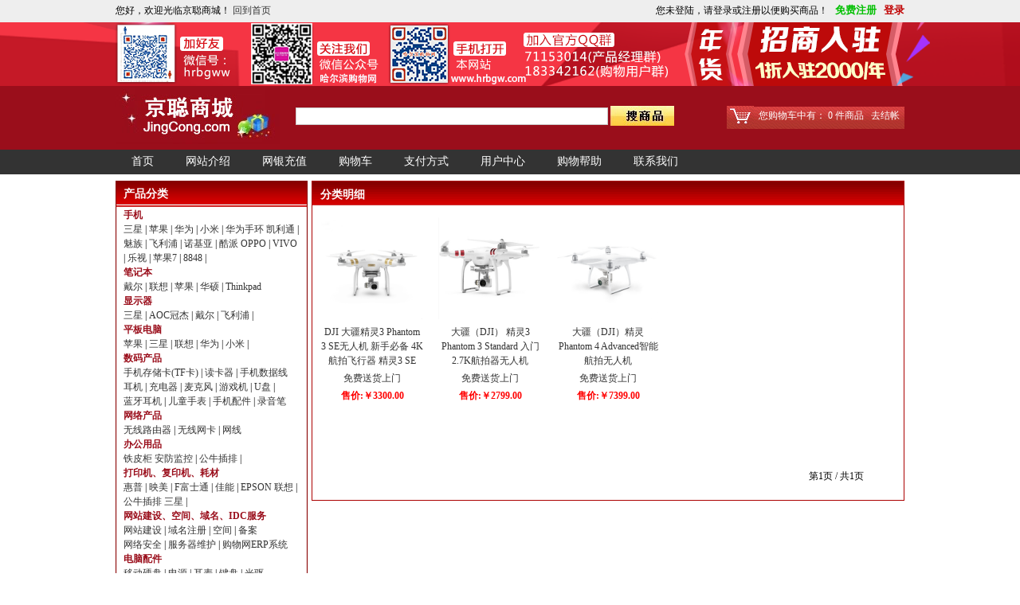

--- FILE ---
content_type: text/html; charset=utf-8
request_url: http://www.jingcong.com/Product/ProductList/0fa76329-1e46-4665-b39e-cdef5471a6d8
body_size: 52142
content:
<!DOCTYPE html>
<meta http-equiv="X-UA-Compatible" content="IE=EmulateIE7" />
<html>
<head>
    <meta http-equiv="Content-Type" content="text/html; charset=utf-8" />
    <meta name="keywords" content="京聪，京聪商城，京聪闪送网，哈尔滨同城购物1小时内送达 - www.jingcong.com" />
    <meta name="description" content="京聪，京聪商城，京聪闪送网，哈尔滨同城购物1小时内送达 - www.jingcong.com" />
    <title>哈尔滨无人机智能设备报价批发,哈尔滨无人机智能设备同城购物送货上门,无人机智能设备网购_京聪商城</title>   
    <meta name="author" content="卢焱尧" />    
<link href="/Content/index.css" rel="stylesheet" type="text/css" />

</head>

<body>

<div id="topbox">
<div id="topbox_allbox">
   <div id="topbox_welcome">
    您好，欢迎光临京聪商城！   <a href="/Home/Index/" title ="京聪商城">   回到首页</a>
   </div>
<div id="topbox_login"> 您未登陆，请登录或注册以便购买商品！ <a href='/Account/Register' style = 'color:#00C000;font-size:10pt;font-weight:bold;'> &nbsp;&nbsp;免费注册 </a><a href='/Account/logon'  style = 'color:#C00000;font-size:10pt;font-weight:bold;'> &nbsp;&nbsp;登录</a></div>
 </div>









 
</div>
<div id="topad" onclick="window.open('http://www.hrbgw.com')"></div>
 <div id="headbox">
<div id="headboxcenter">

        <div id="headboxcenter_allbox">
        
        <div id="headboxcenter_logo">
         
         <a href="/"><img src="/Content/Images/public/logo.jpg" alt="哈尔滨购物"  width="206" height="70" /></a>
        </div>


        <div id="headboxcenter_search">
<form action="/Home/SearchProducts" method="post">     <div id="search">
     <input class="inp_srh" type="text" name="SearchText" id="textfield" />
     <input class="btn_srh" type="submit" name="button" id="button" value="查询" />
    </div>
</form> 
        
        </div>
            <ul><li><a href="#"><img src="/Content/Images/public/cart.gif" alt="购物车"  width="34" height="24" /></a>&nbsp;&nbsp;</li>
            <li><p><a href="/ShoppingCart?Length=12" id="cart-status">您购物车中有： 0 件商品</a>
 
                 &nbsp;&nbsp;<a href="/Checkout/AddressAndPayment">去结帐</a>&nbsp;&nbsp;</p></li></ul>
        </div>
        
      
    </div>         
    </div>
   <div id="navbox">
             <div class="nav_main">
<ul id="ulMenu"><li><a href="/" target="_blank"><span>首页</span></a></li><li><a href="/home/siteinfo/74c587d2-1b7e-408e-0000-8d29aeb9d101" target="_blank"><span>网站介绍</span></a></li><li><a href="/pay/alipay" target="_blank"><span>网银充值</span></a></li><li><a href="/shoppingcart/index" target="_blank"><span>购物车</span></a></li><li><a href="/home/siteinfo/74c587d2-1b7e-408e-0000-8d29aeb9d104" target="_blank"><span>支付方式</span></a></li><li><a href="/UsersCenter/UserInfo" target="_blank"><span>用户中心</span></a></li><li><a href="/home/siteinfo/74c587d2-1b7e-408e-0000-8d29aeb9d107" target="_blank"><span>购物帮助</span></a></li><li><a href="/home/siteinfo/74c587d2-1b7e-408e-0000-8d29aeb9d108" target="_blank"><span>联系我们</span></a></li></ul> 
            </div>
            
            </div>
  <div id="mainbox">
 <div id="side">
<div class="side_box">
<h2><strong>产品分类</strong></h2>
<div class="side_con product">

     <strong>
     手机 
     </strong>
     <br />
            <a href="/Product/ProductList/74c587d2-1b7e-408e-a4ae-8d29aeb9d420" title="哈尔滨三星全线产品总代理批发兼零售，京聪商城www.hrbgw.com三星专卖"  target="_blank"> 三星 </a> |          
            <a href="/Product/ProductList/74c587d2-1b7e-408e-a4ae-8d29aeb9d410" title="哈尔滨苹果全线产品总代理批发兼零售，京聪商城www.hrbgw.com苹果专卖"  target="_blank"> 苹果 </a> |          
            <a href="/Product/ProductList/74c587d2-1b7e-408e-a4ae-8d29aeb9d470" title="哈尔滨华为全线产品总代理批发兼零售，京聪商城www.hrbgw.com华为专卖"  target="_blank"> 华为 </a> |          
            <a href="/Product/ProductList/17c75875-3266-4cd8-9bdb-8e0100589c35" title="哈尔滨小米全线产品总代理批发兼零售，京聪商城www.hrbgw.com小米专卖"  target="_blank"> 小米 </a> |          
             <a href="/Product/ProductList/3d03c085-76b9-4431-8d9d-273cc27bae81" title="哈尔滨华为手环全线产品总代理批发兼零售，京聪商城www.hrbgw.com华为手环专卖"  target="_blank"> 华为手环 </a>
          
            <a href="/Product/ProductList/50a16467-ac7f-4002-89cb-d266c45fe529" title="哈尔滨凯利通全线产品总代理批发兼零售，京聪商城www.hrbgw.com凯利通专卖"  target="_blank"> 凯利通 </a> |          
            <a href="/Product/ProductList/b75ef59d-ad90-431f-8379-08f2f1e0f5e5" title="哈尔滨魅族全线产品总代理批发兼零售，京聪商城www.hrbgw.com魅族专卖"  target="_blank"> 魅族 </a> |          
            <a href="/Product/ProductList/532dfb83-5193-490c-806b-0634c80af09a" title="哈尔滨飞利浦全线产品总代理批发兼零售，京聪商城www.hrbgw.com飞利浦专卖"  target="_blank"> 飞利浦 </a> |          
            <a href="/Product/ProductList/d6302d17-388b-41b2-9eeb-7eeece0ee335" title="哈尔滨诺基亚全线产品总代理批发兼零售，京聪商城www.hrbgw.com诺基亚专卖"  target="_blank"> 诺基亚 </a> |          
             <a href="/Product/ProductList/2308087d-e237-4a24-9f3e-37fb51002e48" title="哈尔滨酷派全线产品总代理批发兼零售，京聪商城www.hrbgw.com酷派专卖"  target="_blank"> 酷派 </a>
          
            <a href="/Product/ProductList/57b8c5b6-7d7b-441c-98ab-721b5187cb6c" title="哈尔滨OPPO全线产品总代理批发兼零售，京聪商城www.hrbgw.comOPPO专卖"  target="_blank"> OPPO </a> |          
            <a href="/Product/ProductList/ad6773da-8b4c-4a06-98ad-54dae5930483" title="哈尔滨VIVO全线产品总代理批发兼零售，京聪商城www.hrbgw.comVIVO专卖"  target="_blank"> VIVO </a> |          
            <a href="/Product/ProductList/f81ec60f-4244-4ac7-a895-1c3784459d61" title="哈尔滨乐视全线产品总代理批发兼零售，京聪商城www.hrbgw.com乐视专卖"  target="_blank"> 乐视 </a> |          
            <a href="/Product/ProductList/3cedb287-7e09-4a0a-8da6-fb9f4a30437a" title="哈尔滨苹果7全线产品总代理批发兼零售，京聪商城www.hrbgw.com苹果7专卖"  target="_blank"> 苹果7 </a> |          
            <a href="/Product/ProductList/d40012ec-97d6-4f8c-b773-3cf3badfb70a" title="哈尔滨8848全线产品总代理批发兼零售，京聪商城www.hrbgw.com8848专卖"  target="_blank"> 8848 </a> |          
    <br />
     <strong>
     笔记本 
     </strong>
     <br />
            <a href="/Product/ProductList/74c587d2-1b7e-408e-a4ae-8d29aeb9d120" title="哈尔滨戴尔全线产品总代理批发兼零售，京聪商城www.hrbgw.com戴尔专卖"  target="_blank"> 戴尔 </a> |          
            <a href="/Product/ProductList/74c587d2-1b7e-408e-a4ae-8d29aeb9d140" title="哈尔滨联想全线产品总代理批发兼零售，京聪商城www.hrbgw.com联想专卖"  target="_blank"> 联想 </a> |          
            <a href="/Product/ProductList/74c587d2-1b7e-408e-a4ae-8d29aeb9d130" title="哈尔滨苹果全线产品总代理批发兼零售，京聪商城www.hrbgw.com苹果专卖"  target="_blank"> 苹果 </a> |          
            <a href="/Product/ProductList/74c587d2-1b7e-408e-a4ae-8d29aeb9d110" title="哈尔滨华硕全线产品总代理批发兼零售，京聪商城www.hrbgw.com华硕专卖"  target="_blank"> 华硕 </a> |          
             <a href="/Product/ProductList/8313c460-5493-4ec3-8ce1-e5a6c24356d9" title="哈尔滨Thinkpad全线产品总代理批发兼零售，京聪商城www.hrbgw.comThinkpad专卖"  target="_blank"> Thinkpad </a>
          
    <br />
     <strong>
     显示器 
     </strong>
     <br />
            <a href="/Product/ProductList/74c587d2-1b7e-408e-a4ae-8d29aeb9e210" title="哈尔滨三星全线产品总代理批发兼零售，京聪商城www.hrbgw.com三星专卖"  target="_blank"> 三星 </a> |          
            <a href="/Product/ProductList/74c587d2-1b7e-408e-a4ae-8d29aeb9e220" title="哈尔滨AOC冠杰全线产品总代理批发兼零售，京聪商城www.hrbgw.comAOC冠杰专卖"  target="_blank"> AOC冠杰 </a> |          
            <a href="/Product/ProductList/f54e02f9-3a6e-4814-9624-e5f184bb7e04" title="哈尔滨戴尔全线产品总代理批发兼零售，京聪商城www.hrbgw.com戴尔专卖"  target="_blank"> 戴尔 </a> |          
            <a href="/Product/ProductList/3fcd71a1-4299-4248-ab25-e244cb65b28f" title="哈尔滨飞利浦全线产品总代理批发兼零售，京聪商城www.hrbgw.com飞利浦专卖"  target="_blank"> 飞利浦 </a> |          
    <br />
     <strong>
     平板电脑 
     </strong>
     <br />
            <a href="/Product/ProductList/74c587d2-1b7e-408e-a4ae-8d29aeb9d210" title="哈尔滨苹果全线产品总代理批发兼零售，京聪商城www.hrbgw.com苹果专卖"  target="_blank"> 苹果 </a> |          
            <a href="/Product/ProductList/74c587d2-1b7e-408e-a4ae-8d29aeb9d220" title="哈尔滨三星全线产品总代理批发兼零售，京聪商城www.hrbgw.com三星专卖"  target="_blank"> 三星 </a> |          
            <a href="/Product/ProductList/74c587d2-1b7e-408e-a4ae-8d29aeb9d240" title="哈尔滨联想全线产品总代理批发兼零售，京聪商城www.hrbgw.com联想专卖"  target="_blank"> 联想 </a> |          
            <a href="/Product/ProductList/00ce5ed4-c25b-4e08-b028-f33758def2a5" title="哈尔滨华为全线产品总代理批发兼零售，京聪商城www.hrbgw.com华为专卖"  target="_blank"> 华为 </a> |          
            <a href="/Product/ProductList/54c44dfe-186f-4c05-888d-f71312e6d77e" title="哈尔滨小米全线产品总代理批发兼零售，京聪商城www.hrbgw.com小米专卖"  target="_blank"> 小米 </a> |          
    <br />
     <strong>
     数码产品 
     </strong>
     <br />
            <a href="/Product/ProductList/74c587d2-1b7e-408e-a4ae-8d29aeb9d610" title="哈尔滨手机存储卡(TF卡)全线产品总代理批发兼零售，京聪商城www.hrbgw.com手机存储卡(TF卡)专卖"  target="_blank"> 手机存储卡(TF卡) </a> |          
            <a href="/Product/ProductList/74c587d2-1b7e-408e-a4ae-8d29aeb9d660" title="哈尔滨读卡器全线产品总代理批发兼零售，京聪商城www.hrbgw.com读卡器专卖"  target="_blank"> 读卡器 </a> |          
             <a href="/Product/ProductList/d7c0d1f4-7e4c-411f-a77d-0b9adb6fa3d3" title="哈尔滨手机数据线全线产品总代理批发兼零售，京聪商城www.hrbgw.com手机数据线专卖"  target="_blank"> 手机数据线 </a>
          
            <a href="/Product/ProductList/75395253-b8d3-41ff-9c7d-779018578f9c" title="哈尔滨耳机全线产品总代理批发兼零售，京聪商城www.hrbgw.com耳机专卖"  target="_blank"> 耳机 </a> |          
            <a href="/Product/ProductList/76fb7e05-4d91-4a5c-a63a-ab685eeed942" title="哈尔滨充电器全线产品总代理批发兼零售，京聪商城www.hrbgw.com充电器专卖"  target="_blank"> 充电器 </a> |          
            <a href="/Product/ProductList/5f16199a-5d79-4f44-b310-fd10cf2e2e34" title="哈尔滨麦克风全线产品总代理批发兼零售，京聪商城www.hrbgw.com麦克风专卖"  target="_blank"> 麦克风 </a> |          
            <a href="/Product/ProductList/e67025f7-33e1-42a2-a323-2fda7fcfe52e" title="哈尔滨游戏机全线产品总代理批发兼零售，京聪商城www.hrbgw.com游戏机专卖"  target="_blank"> 游戏机 </a> |          
            <a href="/Product/ProductList/4705a361-3393-4408-9ba9-07f91715fddd" title="哈尔滨U盘全线产品总代理批发兼零售，京聪商城www.hrbgw.comU盘专卖"  target="_blank"> U盘 </a> |          
            <a href="/Product/ProductList/b895ad64-1959-41a5-a8da-fda6cce57c80" title="哈尔滨蓝牙耳机全线产品总代理批发兼零售，京聪商城www.hrbgw.com蓝牙耳机专卖"  target="_blank"> 蓝牙耳机 </a> |          
            <a href="/Product/ProductList/66a5afb4-c949-4372-9e35-d728014245f5" title="哈尔滨儿童手表全线产品总代理批发兼零售，京聪商城www.hrbgw.com儿童手表专卖"  target="_blank"> 儿童手表 </a> |          
            <a href="/Product/ProductList/8ad5085b-2bdb-4190-a6c7-cff2175a9be0" title="哈尔滨手机配件全线产品总代理批发兼零售，京聪商城www.hrbgw.com手机配件专卖"  target="_blank"> 手机配件 </a> |          
             <a href="/Product/ProductList/ee4d81e8-c87c-450c-8f6a-ebcc40e954ba" title="哈尔滨录音笔全线产品总代理批发兼零售，京聪商城www.hrbgw.com录音笔专卖"  target="_blank"> 录音笔 </a>
          
    <br />
     <strong>
     网络产品 
     </strong>
     <br />
            <a href="/Product/ProductList/74c587d2-1b7e-408e-a4ae-8d29aeb9d710" title="哈尔滨无线路由器全线产品总代理批发兼零售，京聪商城www.hrbgw.com无线路由器专卖"  target="_blank"> 无线路由器 </a> |          
            <a href="/Product/ProductList/74c587d2-1b7e-408e-a4ae-8d29aeb9d720" title="哈尔滨无线网卡全线产品总代理批发兼零售，京聪商城www.hrbgw.com无线网卡专卖"  target="_blank"> 无线网卡 </a> |          
             <a href="/Product/ProductList/5bdc4abd-fb84-4d56-816d-8d3c49c2a687" title="哈尔滨网线全线产品总代理批发兼零售，京聪商城www.hrbgw.com网线专卖"  target="_blank"> 网线 </a>
          
    <br />
     <strong>
     办公用品 
     </strong>
     <br />
             <a href="/Product/ProductList/74c587d2-1b7e-408e-a4ae-8d29aeb9d910" title="哈尔滨铁皮柜全线产品总代理批发兼零售，京聪商城www.hrbgw.com铁皮柜专卖"  target="_blank"> 铁皮柜 </a>
          
            <a href="/Product/ProductList/c52b1eea-aedf-4b8b-9eaf-ccb8a727dc33" title="哈尔滨安防监控全线产品总代理批发兼零售，京聪商城www.hrbgw.com安防监控专卖"  target="_blank"> 安防监控 </a> |          
            <a href="/Product/ProductList/64553a97-3574-49e1-94ee-e24801fa337e" title="哈尔滨公牛插排全线产品总代理批发兼零售，京聪商城www.hrbgw.com公牛插排专卖"  target="_blank"> 公牛插排 </a> |          
    <br />
     <strong>
     打印机、复印机、耗材 
     </strong>
     <br />
            <a href="/Product/ProductList/74c587d2-1b7e-408e-a4ae-8d29aeb9e110" title="哈尔滨惠普全线产品总代理批发兼零售，京聪商城www.hrbgw.com惠普专卖"  target="_blank"> 惠普 </a> |          
            <a href="/Product/ProductList/74c587d2-1b7e-408e-a4ae-8d29aeb9e140" title="哈尔滨映美全线产品总代理批发兼零售，京聪商城www.hrbgw.com映美专卖"  target="_blank"> 映美 </a> |          
            <a href="/Product/ProductList/9c73cbc8-ca48-49b4-98ea-688f0e8db19d" title="哈尔滨F富士通全线产品总代理批发兼零售，京聪商城www.hrbgw.comF富士通专卖"  target="_blank"> F富士通 </a> |          
            <a href="/Product/ProductList/4d1f0624-1970-4828-9a1f-acb6ef71f00b" title="哈尔滨佳能全线产品总代理批发兼零售，京聪商城www.hrbgw.com佳能专卖"  target="_blank"> 佳能 </a> |          
             <a href="/Product/ProductList/e0255a65-22b9-4723-a01c-9c47740b236f" title="哈尔滨EPSON全线产品总代理批发兼零售，京聪商城www.hrbgw.comEPSON专卖"  target="_blank"> EPSON </a>
          
            <a href="/Product/ProductList/b85e9776-3eac-4155-925b-96041100310f" title="哈尔滨联想全线产品总代理批发兼零售，京聪商城www.hrbgw.com联想专卖"  target="_blank"> 联想 </a> |          
             <a href="/Product/ProductList/4050865e-5cf7-4e59-970a-04e6cd010b66" title="哈尔滨公牛插排全线产品总代理批发兼零售，京聪商城www.hrbgw.com公牛插排专卖"  target="_blank"> 公牛插排 </a>
          
            <a href="/Product/ProductList/f1ba27f9-acd8-45d1-a176-a36230bc8d82" title="哈尔滨三星全线产品总代理批发兼零售，京聪商城www.hrbgw.com三星专卖"  target="_blank"> 三星 </a> |          
    <br />
     <strong>
     网站建设、空间、域名、IDC服务 
     </strong>
     <br />
            <a href="/Product/ProductList/74c587d2-1b7e-408e-a4ae-8d29aeb9e310" title="哈尔滨网站建设全线产品总代理批发兼零售，京聪商城www.hrbgw.com网站建设专卖"  target="_blank"> 网站建设 </a> |          
            <a href="/Product/ProductList/74c587d2-1b7e-408e-a4ae-8d29aeb9e320" title="哈尔滨域名注册全线产品总代理批发兼零售，京聪商城www.hrbgw.com域名注册专卖"  target="_blank"> 域名注册 </a> |          
            <a href="/Product/ProductList/74c587d2-1b7e-408e-a4ae-8d29aeb9e330" title="哈尔滨空间全线产品总代理批发兼零售，京聪商城www.hrbgw.com空间专卖"  target="_blank"> 空间 </a> |          
             <a href="/Product/ProductList/74c587d2-1b7e-408e-a4ae-8d29aeb9e340" title="哈尔滨备案全线产品总代理批发兼零售，京聪商城www.hrbgw.com备案专卖"  target="_blank"> 备案 </a><br />
          
            <a href="/Product/ProductList/74c587d2-1b7e-408e-a4ae-8d29aeb9e350" title="哈尔滨网络安全全线产品总代理批发兼零售，京聪商城www.hrbgw.com网络安全专卖"  target="_blank"> 网络安全 </a> |          
            <a href="/Product/ProductList/74c587d2-1b7e-408e-a4ae-8d29aeb9e360" title="哈尔滨服务器维护全线产品总代理批发兼零售，京聪商城www.hrbgw.com服务器维护专卖"  target="_blank"> 服务器维护 </a> |          
             <a href="/Product/ProductList/74c587d2-1b7e-408e-a4ae-8d29aeb9e370" title="哈尔滨购物网ERP系统全线产品总代理批发兼零售，京聪商城www.hrbgw.com购物网ERP系统专卖"  target="_blank"> 购物网ERP系统 </a>
          
    <br />
     <strong>
     电脑配件 
     </strong>
     <br />
            <a href="/Product/ProductList/74c587d2-1b7e-408e-a4ae-8d29aeb9d840" title="哈尔滨移动硬盘全线产品总代理批发兼零售，京聪商城www.hrbgw.com移动硬盘专卖"  target="_blank"> 移动硬盘 </a> |          
            <a href="/Product/ProductList/74c587d2-1b7e-408e-a4ae-8d29aeb9d850" title="哈尔滨电源全线产品总代理批发兼零售，京聪商城www.hrbgw.com电源专卖"  target="_blank"> 电源 </a> |          
            <a href="/Product/ProductList/74c587d2-1b7e-408e-a4ae-8d29aeb9d860" title="哈尔滨耳麦全线产品总代理批发兼零售，京聪商城www.hrbgw.com耳麦专卖"  target="_blank"> 耳麦 </a> |          
            <a href="/Product/ProductList/74c587d2-1b7e-408e-a4ae-8d29aeb9d870" title="哈尔滨键盘全线产品总代理批发兼零售，京聪商城www.hrbgw.com键盘专卖"  target="_blank"> 键盘 </a> |          
             <a href="/Product/ProductList/ab3a3573-a318-4a1e-845e-13a8cb770f00" title="哈尔滨光驱全线产品总代理批发兼零售，京聪商城www.hrbgw.com光驱专卖"  target="_blank"> 光驱 </a><br />
          
            <a href="/Product/ProductList/d97e2572-054d-430a-86df-a7d76d3633b1" title="哈尔滨主板全线产品总代理批发兼零售，京聪商城www.hrbgw.com主板专卖"  target="_blank"> 主板 </a> |          
            <a href="/Product/ProductList/74c587d2-1b7e-408e-a4ae-8d29aeb9d820" title="哈尔滨鼠标全线产品总代理批发兼零售，京聪商城www.hrbgw.com鼠标专卖"  target="_blank"> 鼠标 </a> |          
            <a href="/Product/ProductList/74c587d2-1b7e-408e-a4ae-8d29aeb9d830" title="哈尔滨机箱全线产品总代理批发兼零售，京聪商城www.hrbgw.com机箱专卖"  target="_blank"> 机箱 </a> |          
            <a href="/Product/ProductList/74c587d2-1b7e-408e-a4ae-8d29aeb9d810" title="哈尔滨音箱全线产品总代理批发兼零售，京聪商城www.hrbgw.com音箱专卖"  target="_blank"> 音箱 </a> |          
            <a href="/Product/ProductList/6e036e49-2d0b-470d-af63-e22ed978fd80" title="哈尔滨CPU全线产品总代理批发兼零售，京聪商城www.hrbgw.comCPU专卖"  target="_blank"> CPU </a> |          
             <a href="/Product/ProductList/0a46c690-c56a-4c28-9e79-43e3a9997cf1" title="哈尔滨硬盘全线产品总代理批发兼零售，京聪商城www.hrbgw.com硬盘专卖"  target="_blank"> 硬盘 </a><br />
          
             <a href="/Product/ProductList/1d4c6b2f-53c1-4709-a430-51b26f4c5e4f" title="哈尔滨鼠标键盘套件全线产品总代理批发兼零售，京聪商城www.hrbgw.com鼠标键盘套件专卖"  target="_blank"> 鼠标键盘套件 </a>
          
            <a href="/Product/ProductList/ba47c13a-5135-427f-a0f5-dbcdceca14d7" title="哈尔滨显卡全线产品总代理批发兼零售，京聪商城www.hrbgw.com显卡专卖"  target="_blank"> 显卡 </a> |          
    <br />
     <strong>
     台式机  一体机 
     </strong>
     <br />
            <a href="/Product/ProductList/74c587d2-1b7e-408e-a4ae-8d29aeb9d320" title="哈尔滨联想全线产品总代理批发兼零售，京聪商城www.hrbgw.com联想专卖"  target="_blank"> 联想 </a> |          
            <a href="/Product/ProductList/74c587d2-1b7e-408e-a4ae-8d29aeb9d330" title="哈尔滨华硕全线产品总代理批发兼零售，京聪商城www.hrbgw.com华硕专卖"  target="_blank"> 华硕 </a> |          
            <a href="/Product/ProductList/74c587d2-1b7e-408e-a4ae-8d29aeb9d310" title="哈尔滨戴尔全线产品总代理批发兼零售，京聪商城www.hrbgw.com戴尔专卖"  target="_blank"> 戴尔 </a> |          
             <a href="/Product/ProductList/df5092af-1c51-42d0-aebd-245a838a5df2" title="哈尔滨苹果全线产品总代理批发兼零售，京聪商城www.hrbgw.com苹果专卖"  target="_blank"> 苹果 </a>
          
    <br />
     <strong>
     相机 
     </strong>
     <br />
            <a href="/Product/ProductList/74c587d2-1b7e-408e-a4ae-8d29aeb9d510" title="哈尔滨佳能全线产品总代理批发兼零售，京聪商城www.hrbgw.com佳能专卖"  target="_blank"> 佳能 </a> |          
             <a href="/Product/ProductList/e591388b-6f58-461b-b868-e34e2b368d26" title="哈尔滨卡西欧全线产品总代理批发兼零售，京聪商城www.hrbgw.com卡西欧专卖"  target="_blank"> 卡西欧 </a>
          
    <br />
     <strong>
     玩具 
     </strong>
     <br />
             <a href="/Product/ProductList/23e672b4-f914-4c13-8fa6-d15d3120dd7b" title="哈尔滨星钻积木全线产品总代理批发兼零售，京聪商城www.hrbgw.com星钻积木专卖"  target="_blank"> 星钻积木 </a>
          
    <br />
     <strong>
     景点门票 
     </strong>
     <br />
            <a href="/Product/ProductList/a1b7932d-1cfa-42aa-bc58-1f4e4831e3f3" title="哈尔滨大顶子山温泉全线产品总代理批发兼零售，京聪商城www.hrbgw.com大顶子山温泉专卖"  target="_blank"> 大顶子山温泉 </a> |          
            <a href="/Product/ProductList/656b540f-9795-40fd-b4d6-4d76d860346a" title="哈尔滨英杰水世界全线产品总代理批发兼零售，京聪商城www.hrbgw.com英杰水世界专卖"  target="_blank"> 英杰水世界 </a> |          
            <a href="/Product/ProductList/0e5b62a9-96af-4385-97d5-4c005965e719" title="哈尔滨万达乐园全线产品总代理批发兼零售，京聪商城www.hrbgw.com万达乐园专卖"  target="_blank"> 万达乐园 </a> |          
            <a href="/Product/ProductList/0061e98b-de28-454b-99fa-9db9e7cb2efc" title="哈尔滨伏尔加庄园全线产品总代理批发兼零售，京聪商城www.hrbgw.com伏尔加庄园专卖"  target="_blank"> 伏尔加庄园 </a> |          
            <a href="/Product/ProductList/fe8dcf2a-0c4b-429c-9bb1-670b24a9c0ec" title="哈尔滨万达娱雪乐园全线产品总代理批发兼零售，京聪商城www.hrbgw.com万达娱雪乐园专卖"  target="_blank"> 万达娱雪乐园 </a> |          
            <a href="/Product/ProductList/11225511-73ca-4fe2-8389-6cadd8b0b9cd" title="哈尔滨呼兰河口水上乐园全线产品总代理批发兼零售，京聪商城www.hrbgw.com呼兰河口水上乐园专卖"  target="_blank"> 呼兰河口水上乐园 </a> |          
            <a href="/Product/ProductList/06df873c-5ba6-45e9-b251-1919a3649b11" title="哈尔滨波塞冬海洋王国全线产品总代理批发兼零售，京聪商城www.hrbgw.com波塞冬海洋王国专卖"  target="_blank"> 波塞冬海洋王国 </a> |          
            <a href="/Product/ProductList/dec219eb-190f-40c8-8bf5-a571e0988752" title="哈尔滨泰姆凯迪全线产品总代理批发兼零售，京聪商城www.hrbgw.com泰姆凯迪专卖"  target="_blank"> 泰姆凯迪 </a> |          
            <a href="/Product/ProductList/705dc739-f2b5-42d4-819e-cd7acc748764" title="哈尔滨美丽岛温泉水世界全线产品总代理批发兼零售，京聪商城www.hrbgw.com美丽岛温泉水世界专卖"  target="_blank"> 美丽岛温泉水世界 </a> |          
    <br />
     <strong>
     服装 
     </strong>
     <br />
            <a href="/Product/ProductList/e8d69585-148a-4b12-a4c1-4a9ee973cfff" title="哈尔滨亲子装全线产品总代理批发兼零售，京聪商城www.hrbgw.com亲子装专卖"  target="_blank"> 亲子装 </a> |          
             <a href="/Product/ProductList/1dead7c2-f75c-4377-beed-e0b0392ffd14" title="哈尔滨童装全线产品总代理批发兼零售，京聪商城www.hrbgw.com童装专卖"  target="_blank"> 童装 </a>
          
    <br />
     <strong>
     东北特产 
     </strong>
     <br />
            <a href="/Product/ProductList/8a4c61ba-690a-43e9-baf6-da22f5be91a7" title="哈尔滨五常大米全线产品总代理批发兼零售，京聪商城www.hrbgw.com五常大米专卖"  target="_blank"> 五常大米 </a> |          
            <a href="/Product/ProductList/84474eaa-6c3a-4d6c-8b85-0a3643b1991b" title="哈尔滨散养鸡全线产品总代理批发兼零售，京聪商城www.hrbgw.com散养鸡专卖"  target="_blank"> 散养鸡 </a> |          
            <a href="/Product/ProductList/a2a3e5cf-d771-49af-9cda-618d4b10c27a" title="哈尔滨东北松子全线产品总代理批发兼零售，京聪商城www.hrbgw.com东北松子专卖"  target="_blank"> 东北松子 </a> |          
             <a href="/Product/ProductList/f2fa1a9e-2cd1-4d70-8c60-e250300dfaab" title="哈尔滨榛子全线产品总代理批发兼零售，京聪商城www.hrbgw.com榛子专卖"  target="_blank"> 榛子 </a>
          
            <a href="/Product/ProductList/7fc073eb-e1e6-4a8b-bd59-41a652fd7d37" title="哈尔滨笨鸡蛋全线产品总代理批发兼零售，京聪商城www.hrbgw.com笨鸡蛋专卖"  target="_blank"> 笨鸡蛋 </a> |          
            <a href="/Product/ProductList/99eaf484-9ac3-4fd2-b0ca-cdf15079b9c3" title="哈尔滨瓜子全线产品总代理批发兼零售，京聪商城www.hrbgw.com瓜子专卖"  target="_blank"> 瓜子 </a> |          
             <a href="/Product/ProductList/fff08e84-5efb-4795-adfb-dbc5499746cc" title="哈尔滨特产大礼包全线产品总代理批发兼零售，京聪商城www.hrbgw.com特产大礼包专卖"  target="_blank"> 特产大礼包 </a>
          
            <a href="/Product/ProductList/b0ca6c24-270f-462a-b44d-576cb8c14060" title="哈尔滨人参全线产品总代理批发兼零售，京聪商城www.hrbgw.com人参专卖"  target="_blank"> 人参 </a> |          
    <br />
     <strong>
     投影仪 
     </strong>
     <br />
             <a href="/Product/ProductList/42e6b959-d24c-41f1-a04a-ee8e497a88c7" title="哈尔滨日立全线产品总代理批发兼零售，京聪商城www.hrbgw.com日立专卖"  target="_blank"> 日立 </a>
          
    <br />
     <strong>
     进口化妆品 
     </strong>
     <br />
             <a href="/Product/ProductList/191c7a04-9796-4db7-ba1f-809117e9b848" title="哈尔滨面膜全线产品总代理批发兼零售，京聪商城www.hrbgw.com面膜专卖"  target="_blank"> 面膜 </a>
          
            <a href="/Product/ProductList/63dcef38-1878-4062-95b5-699fb67a1cae" title="哈尔滨彩妆全线产品总代理批发兼零售，京聪商城www.hrbgw.com彩妆专卖"  target="_blank"> 彩妆 </a> |          
            <a href="/Product/ProductList/be0d01be-2b31-4f32-ae71-caba67c46450" title="哈尔滨护肤品全线产品总代理批发兼零售，京聪商城www.hrbgw.com护肤品专卖"  target="_blank"> 护肤品 </a> |          
            <a href="/Product/ProductList/db6e9261-a603-4796-92ea-f29dbc075cda" title="哈尔滨防晒全线产品总代理批发兼零售，京聪商城www.hrbgw.com防晒专卖"  target="_blank"> 防晒 </a> |          
    <br />
     <strong>
     休闲食品 
     </strong>
     <br />
            <a href="/Product/ProductList/61d50329-652e-4c66-b7c6-9e541d940541" title="哈尔滨开心果全线产品总代理批发兼零售，京聪商城www.hrbgw.com开心果专卖"  target="_blank"> 开心果 </a> |          
             <a href="/Product/ProductList/bdda137a-a8d4-47d4-80be-9df5ee2d6e1a" title="哈尔滨巴旦木仁(大杏仁）全线产品总代理批发兼零售，京聪商城www.hrbgw.com巴旦木仁(大杏仁）专卖"  target="_blank"> 巴旦木仁(大杏仁） </a>
          
    <br />
     <strong>
     母婴 
     </strong>
     <br />
            <a href="/Product/ProductList/1c5bfbaf-56c5-4b55-b85e-a1bb8526e7f7" title="哈尔滨防蚊手环全线产品总代理批发兼零售，京聪商城www.hrbgw.com防蚊手环专卖"  target="_blank"> 防蚊手环 </a> |          
    <br />
     <strong>
     进口商品 
     </strong>
     <br />
            <a href="/Product/ProductList/57e321d1-9543-4a05-bf4b-c82e09c66db2" title="哈尔滨澳洲保健品全线产品总代理批发兼零售，京聪商城www.hrbgw.com澳洲保健品专卖"  target="_blank"> 澳洲保健品 </a> |          
             <a href="/Product/ProductList/cfe0e4f2-4f43-4258-9caa-c14f32aafd0b" title="哈尔滨澳洲奶粉全线产品总代理批发兼零售，京聪商城www.hrbgw.com澳洲奶粉专卖"  target="_blank"> 澳洲奶粉 </a>
          
            <a href="/Product/ProductList/78f0d1ed-7708-4922-b259-61ec5f3b18e5" title="哈尔滨AXA UGG全线产品总代理批发兼零售，京聪商城www.hrbgw.comAXA UGG专卖"  target="_blank"> AXA UGG </a> |          
            <a href="/Product/ProductList/4821ced7-3fea-48ba-be87-09ff5b94d34c" title="哈尔滨围巾、披肩全线产品总代理批发兼零售，京聪商城www.hrbgw.com围巾、披肩专卖"  target="_blank"> 围巾、披肩 </a> |          
            <a href="/Product/ProductList/2e66223e-ec36-4f03-8246-74d798de61d0" title="哈尔滨俄罗斯商品全线产品总代理批发兼零售，京聪商城www.hrbgw.com俄罗斯商品专卖"  target="_blank"> 俄罗斯商品 </a> |          
    <br />
     <strong>
     其它 
     </strong>
     <br />
             <a href="/Product/ProductList/f39c89c9-e802-40b9-9d1f-fe797a52303b" title="哈尔滨荧光检测笔全线产品总代理批发兼零售，京聪商城www.hrbgw.com荧光检测笔专卖"  target="_blank"> 荧光检测笔 </a>
          
    <br />
     <strong>
     手机配件 
     </strong>
     <br />
            <a href="/Product/ProductList/f2d81555-b593-4ee2-95e1-6afb4d4fbd06" title="哈尔滨苹果手机扩容全线产品总代理批发兼零售，京聪商城www.hrbgw.com苹果手机扩容专卖"  target="_blank"> 苹果手机扩容 </a> |          
    <br />
     <strong>
     休闲食品 
     </strong>
     <br />
            <a href="/Product/ProductList/fc2127b8-7d5a-4cb9-9956-19f93b952eb9" title="哈尔滨旺仔全线产品总代理批发兼零售，京聪商城www.hrbgw.com旺仔专卖"  target="_blank"> 旺仔 </a> |          
            <a href="/Product/ProductList/7e0a1621-0ef4-4d19-a39d-9321313fb73d" title="哈尔滨乐吧薯片全线产品总代理批发兼零售，京聪商城www.hrbgw.com乐吧薯片专卖"  target="_blank"> 乐吧薯片 </a> |          
            <a href="/Product/ProductList/dabcc5d3-dd8f-4228-bfbb-383ca97f1b9d" title="哈尔滨蓝岸全线产品总代理批发兼零售，京聪商城www.hrbgw.com蓝岸专卖"  target="_blank"> 蓝岸 </a> |          
            <a href="/Product/ProductList/7b4d0038-b73d-45f5-a34e-8d025553937e" title="哈尔滨雀巢全线产品总代理批发兼零售，京聪商城www.hrbgw.com雀巢专卖"  target="_blank"> 雀巢 </a> |          
            <a href="/Product/ProductList/d26accc4-ef79-4270-a45e-52082eaeb74a" title="哈尔滨怡口莲全线产品总代理批发兼零售，京聪商城www.hrbgw.com怡口莲专卖"  target="_blank"> 怡口莲 </a> |          
            <a href="/Product/ProductList/c6fbaff1-9879-4baa-8289-20b3e53bef97" title="哈尔滨俄罗斯食品全线产品总代理批发兼零售，京聪商城www.hrbgw.com俄罗斯食品专卖"  target="_blank"> 俄罗斯食品 </a> |          
            <a href="/Product/ProductList/f4a03f0d-eae1-4a2d-98db-364ffd49eb79" title="哈尔滨乐吧全线产品总代理批发兼零售，京聪商城www.hrbgw.com乐吧专卖"  target="_blank"> 乐吧 </a> |          
            <a href="/Product/ProductList/572a32df-65ac-4720-9378-cc4bea171dec" title="哈尔滨优乐美全线产品总代理批发兼零售，京聪商城www.hrbgw.com优乐美专卖"  target="_blank"> 优乐美 </a> |          
            <a href="/Product/ProductList/80b99288-8dae-430c-aad3-d8b33c5edc43" title="哈尔滨乐事全线产品总代理批发兼零售，京聪商城www.hrbgw.com乐事专卖"  target="_blank"> 乐事 </a> |          
            <a href="/Product/ProductList/3155bd21-d15e-4abb-ae2b-3afefccb6331" title="哈尔滨春光品牌全线产品总代理批发兼零售，京聪商城www.hrbgw.com春光品牌专卖"  target="_blank"> 春光品牌 </a> |          
            <a href="/Product/ProductList/21426064-8116-4694-afae-da0fa603e7df" title="哈尔滨喜之郎全线产品总代理批发兼零售，京聪商城www.hrbgw.com喜之郎专卖"  target="_blank"> 喜之郎 </a> |          
            <a href="/Product/ProductList/3fec4419-baa5-4c2d-8394-adaf7a397654" title="哈尔滨香飘飘奶茶全线产品总代理批发兼零售，京聪商城www.hrbgw.com香飘飘奶茶专卖"  target="_blank"> 香飘飘奶茶 </a> |          
            <a href="/Product/ProductList/f8c17794-7d89-4d2f-83ef-b459a3bffed1" title="哈尔滨南方黑芝麻糊系列全线产品总代理批发兼零售，京聪商城www.hrbgw.com南方黑芝麻糊系列专卖"  target="_blank"> 南方黑芝麻糊系列 </a> |          
            <a href="/Product/ProductList/20685eae-904f-4c61-bc4c-3470cb66f98d" title="哈尔滨维维系列全线产品总代理批发兼零售，京聪商城www.hrbgw.com维维系列专卖"  target="_blank"> 维维系列 </a> |          
    <br />
     <strong>
     红酒 
     </strong>
     <br />
            <a href="/Product/ProductList/ffefc876-355c-4b7c-b994-f74e36fef59f" title="哈尔滨张裕全线产品总代理批发兼零售，京聪商城www.hrbgw.com张裕专卖"  target="_blank"> 张裕 </a> |          
            <a href="/Product/ProductList/9d5cc4d4-0390-4b55-8157-46f0dd026312" title="哈尔滨王朝全线产品总代理批发兼零售，京聪商城www.hrbgw.com王朝专卖"  target="_blank"> 王朝 </a> |          
            <a href="/Product/ProductList/01a18354-2a6e-4d0e-8c77-37612094927b" title="哈尔滨斯普瑞全线产品总代理批发兼零售，京聪商城www.hrbgw.com斯普瑞专卖"  target="_blank"> 斯普瑞 </a> |          
            <a href="/Product/ProductList/c9c4e672-2142-4acc-b12d-0e7dc279a4cf" title="哈尔滨通池山全线产品总代理批发兼零售，京聪商城www.hrbgw.com通池山专卖"  target="_blank"> 通池山 </a> |          
            <a href="/Product/ProductList/f7444e88-7845-4840-a73f-b413ac441d17" title="哈尔滨长城全线产品总代理批发兼零售，京聪商城www.hrbgw.com长城专卖"  target="_blank"> 长城 </a> |          
    <br />
     <strong>
     鸡尾酒 
     </strong>
     <br />
            <a href="/Product/ProductList/07464d77-d7ef-4885-b414-82e4a18f9f7a" title="哈尔滨锐澳（RIO）全线产品总代理批发兼零售，京聪商城www.hrbgw.com锐澳（RIO）专卖"  target="_blank"> 锐澳（RIO） </a> |          
            <a href="/Product/ProductList/aad1df99-8f6e-4859-a1d1-d541aad7a3a0" title="哈尔滨锐派（RSO）全线产品总代理批发兼零售，京聪商城www.hrbgw.com锐派（RSO）专卖"  target="_blank"> 锐派（RSO） </a> |          
    <br />
     <strong>
     啤酒 
     </strong>
     <br />
            <a href="/Product/ProductList/49a12c8a-da08-4310-bea8-1ca6bced4334" title="哈尔滨进口啤酒全线产品总代理批发兼零售，京聪商城www.hrbgw.com进口啤酒专卖"  target="_blank"> 进口啤酒 </a> |          
    <br />
     <strong>
     家用电器 
     </strong>
     <br />
            <a href="/Product/ProductList/fe4dba1f-76d6-4385-852b-00a8eb783c64" title="哈尔滨三星电视机全线产品总代理批发兼零售，京聪商城www.hrbgw.com三星电视机专卖"  target="_blank"> 三星电视机 </a> |          
    <br />
     <strong>
     时尚高端先进科技产品 
     </strong>
     <br />
            <a href="/Product/ProductList/3acc7f8e-60db-40b0-9b8c-d4866582f659" title="哈尔滨苹果机顶盒全线产品总代理批发兼零售，京聪商城www.hrbgw.com苹果机顶盒专卖"  target="_blank"> 苹果机顶盒 </a> |          
    <br />
     <strong>
     水果 
     </strong>
     <br />
            <a href="/Product/ProductList/4469ddb3-1ab0-4e81-bf09-7c83096572be" title="哈尔滨奉节脐橙全线产品总代理批发兼零售，京聪商城www.hrbgw.com奉节脐橙专卖"  target="_blank"> 奉节脐橙 </a> |          
            <a href="/Product/ProductList/1f3e105a-2295-42e9-8206-fb2930e6b7c7" title="哈尔滨广西百香果全线产品总代理批发兼零售，京聪商城www.hrbgw.com广西百香果专卖"  target="_blank"> 广西百香果 </a> |          
            <a href="/Product/ProductList/6f598824-5b24-410c-a180-6d8a8885d30c" title="哈尔滨浦江耙耙柑（春见）全线产品总代理批发兼零售，京聪商城www.hrbgw.com浦江耙耙柑（春见）专卖"  target="_blank"> 浦江耙耙柑（春见） </a> |          
            <a href="/Product/ProductList/d6a5b955-da33-41d8-9959-bf3f99b76596" title="哈尔滨四川双流草莓全线产品总代理批发兼零售，京聪商城www.hrbgw.com四川双流草莓专卖"  target="_blank"> 四川双流草莓 </a> |          
            <a href="/Product/ProductList/27c68f5f-03d1-4ac2-b482-b3a561ead5af" title="哈尔滨丑橘全线产品总代理批发兼零售，京聪商城www.hrbgw.com丑橘专卖"  target="_blank"> 丑橘 </a> |          
            <a href="/Product/ProductList/04eabd64-f8ee-48b7-845d-8bb6e74ad33c" title="哈尔滨枇杷全线产品总代理批发兼零售，京聪商城www.hrbgw.com枇杷专卖"  target="_blank"> 枇杷 </a> |          
            <a href="/Product/ProductList/af116111-e9e5-48dc-a293-4912bb4523b1" title="哈尔滨贵妃芒全线产品总代理批发兼零售，京聪商城www.hrbgw.com贵妃芒专卖"  target="_blank"> 贵妃芒 </a> |          
            <a href="/Product/ProductList/660deb2d-ea58-46b2-84e1-ec7f0774b5c2" title="哈尔滨绿皮香瓜全线产品总代理批发兼零售，京聪商城www.hrbgw.com绿皮香瓜专卖"  target="_blank"> 绿皮香瓜 </a> |          
            <a href="/Product/ProductList/27e68f75-e291-4422-be41-66c9604d0744" title="哈尔滨红心芭乐全线产品总代理批发兼零售，京聪商城www.hrbgw.com红心芭乐专卖"  target="_blank"> 红心芭乐 </a> |          
            <a href="/Product/ProductList/9cd33b12-4e1b-4388-ae7b-5dac835e4789" title="哈尔滨红啤梨全线产品总代理批发兼零售，京聪商城www.hrbgw.com红啤梨专卖"  target="_blank"> 红啤梨 </a> |          
            <a href="/Product/ProductList/4f024b94-a32a-4009-ada2-752096901aef" title="哈尔滨蓝莓全线产品总代理批发兼零售，京聪商城www.hrbgw.com蓝莓专卖"  target="_blank"> 蓝莓 </a> |          
    <br />
     <strong>
     入驻企业 
     </strong>
     <br />
            <a href="/Product/ProductList/6f7cb176-7e31-428e-a80e-2afb910855c3" title="哈尔滨玉桥贸易全线产品总代理批发兼零售，京聪商城www.hrbgw.com玉桥贸易专卖"  target="_blank"> 玉桥贸易 </a> |          
            <a href="/Product/ProductList/52ba4848-27e7-4517-b4b7-ee19eff5ef2f" title="哈尔滨金润食品全线产品总代理批发兼零售，京聪商城www.hrbgw.com金润食品专卖"  target="_blank"> 金润食品 </a> |          
    <br />
     <strong>
     床上用品 
     </strong>
     <br />
            <a href="/Product/ProductList/cd779b01-646e-4ea4-8521-a336984aa15e" title="哈尔滨夏凉被全线产品总代理批发兼零售，京聪商城www.hrbgw.com夏凉被专卖"  target="_blank"> 夏凉被 </a> |          
            <a href="/Product/ProductList/2894a59f-4b34-4d7e-9f26-413d3d62dff7" title="哈尔滨床上四件套全线产品总代理批发兼零售，京聪商城www.hrbgw.com床上四件套专卖"  target="_blank"> 床上四件套 </a> |          
    <br />
     <strong>
     家用电器 
     </strong>
     <br />
            <a href="/Product/ProductList/f32ada4a-8ba1-49d2-9c2c-3cd32f435182" title="哈尔滨电视全线产品总代理批发兼零售，京聪商城www.hrbgw.com电视专卖"  target="_blank"> 电视 </a> |          
            <a href="/Product/ProductList/68af41cf-6b08-4f74-b148-8d3d1fdae538" title="哈尔滨空调全线产品总代理批发兼零售，京聪商城www.hrbgw.com空调专卖"  target="_blank"> 空调 </a> |          
    <br />
     <strong>
     智能设备 
     </strong>
     <br />
            <a href="/Product/ProductList/71affc0b-a859-467f-8a6c-5dbe36bcab86" title="哈尔滨VR眼镜全线产品总代理批发兼零售，京聪商城www.hrbgw.comVR眼镜专卖"  target="_blank"> VR眼镜 </a> |          
            <a href="/Product/ProductList/0fa76329-1e46-4665-b39e-cdef5471a6d8" title="哈尔滨无人机全线产品总代理批发兼零售，京聪商城www.hrbgw.com无人机专卖"  target="_blank"> 无人机 </a> |          
            <a href="/Product/ProductList/7a2355f6-6c87-4b41-9b8a-aff8a77f2cf3" title="哈尔滨扫地机器人全线产品总代理批发兼零售，京聪商城www.hrbgw.com扫地机器人专卖"  target="_blank"> 扫地机器人 </a> |          
            <a href="/Product/ProductList/8f7b081c-1c2a-4c0d-a266-5d78618c70af" title="哈尔滨平衡车全线产品总代理批发兼零售，京聪商城www.hrbgw.com平衡车专卖"  target="_blank"> 平衡车 </a> |          
    <br />
 
 </div>
</div>
<div class="side_box">
            <h2><strong>
               
                使用</strong>问答</h2>
            <div class="side_con ask">

    <dl><dt>
    <a href="/News/Details/a85c8428-d1cd-41b6-a374-d3b3545f28a2" target="_blank">京聪商城问答区2</a>
    </dt><dd>
    <a href="/News/Details/a85c8428-d1cd-41b6-a374-d3b3545f28a2" target="_blank">京聪商城问答区2</a>
    </dd></dl>      
    <dl><dt>
    <a href="/News/Details/dc8b546b-7628-4f67-bc1a-a799bc9fd8c3" target="_blank">京聪商城问答区2</a>
    </dt><dd>
    <a href="/News/Details/dc8b546b-7628-4f67-bc1a-a799bc9fd8c3" target="_blank">京聪商城问答区2</a>
    </dd></dl>      
    <dl><dt>
    <a href="/News/Details/c72ab275-4ed9-4fe4-a0e3-a3c1ded297a3" target="_blank">京聪商城问答区2</a>
    </dt><dd>
    <a href="/News/Details/c72ab275-4ed9-4fe4-a0e3-a3c1ded297a3" target="_blank">京聪商城问答区2</a>
    </dd></dl>      
    <dl><dt>
    <a href="/News/Details/033bee57-2d38-42ba-b016-5a8962ca6ef4" target="_blank">京聪商城问答区2</a>
    </dt><dd>
    <a href="/News/Details/033bee57-2d38-42ba-b016-5a8962ca6ef4" target="_blank">京聪商城问答区2</a>
    </dd></dl>      
    <dl><dt>
    <a href="/News/Details/6016dc0f-d34e-45a7-857b-3d8702b7b779" target="_blank">京聪商城问答区2</a>
    </dt><dd>
    <a href="/News/Details/6016dc0f-d34e-45a7-857b-3d8702b7b779" target="_blank">京聪商城问答区2</a>
    </dd></dl>      
    <dl><dt>
    <a href="/News/Details/2cd5099b-d82c-4294-b4fd-07466caebb2e" target="_blank">京聪商城问答区2</a>
    </dt><dd>
    <a href="/News/Details/2cd5099b-d82c-4294-b4fd-07466caebb2e" target="_blank">京聪商城问答区2</a>
    </dd></dl>      
    <dl><dt>
    <a href="/News/Details/954c23c9-10f2-461b-8520-01d64e4a4659" target="_blank">京聪商城问答区2</a>
    </dt><dd>
    <a href="/News/Details/954c23c9-10f2-461b-8520-01d64e4a4659" target="_blank">京聪商城问答区2</a>
    </dd></dl>      

 
            </div>
          </div>
 <div class="side_box">
            <h2><strong>联系</strong>我们</h2>
            <div class="side_con contact"><a href="#"><img src="/Content/Images/public/tel.gif" alt="京聪商城-www.hrbgw.com" width="222" height="112" /></a></div>
          </div>
</div>
 



<div class="product_list">
            <h2><span>分类明细</span></h2>

                           
     <div class="p-all">
     <div class="p-img"><a target="_blank" href="/Product/Details/c5bd3417-7377-4259-988e-ad910cb2a2cb"> <img alt="京聪商城DJI 大疆精灵3 Phantom 3 SE无人机 新手必备 4K航拍飞行器 精灵3 SE 总代理批发" title="京聪商城DJI 大疆精灵3 Phantom 3 SE无人机 新手必备 4K航拍飞行器 精灵3 SE 总代理批发"  src="/Content/Images/Products/Small/c5bd3417-7377-4259-988e-ad910cb2a2cbsmall.png" width="128" height="128" /></a></div>      
     <div class="p-name"><a target="_blank" href="/Product/Details/c5bd3417-7377-4259-988e-ad910cb2a2cb"  title="京聪商城DJI 大疆精灵3 Phantom 3 SE无人机 新手必备 4K航拍飞行器 精灵3 SE 总代理批发" >DJI 大疆精灵3 Phantom 3 SE无人机 新手必备 4K航拍飞行器 精灵3 SE </a></div>
     <div class="p-explain"><a target="_blank" href="/Product/Details/c5bd3417-7377-4259-988e-ad910cb2a2cb"  title="京聪商城DJI 大疆精灵3 Phantom 3 SE无人机 新手必备 4K航拍飞行器 精灵3 SE 总代理批发" >免费送货上门</a></div>
     <div  class="p-price"><a target="_blank" href="/Product/Details/c5bd3417-7377-4259-988e-ad910cb2a2cb"  title="京聪商城DJI 大疆精灵3 Phantom 3 SE无人机 新手必备 4K航拍飞行器 精灵3 SE 总代理批发" >售价:￥3300.00</a></div>      
     </div>  
     <div class="p-all">
     <div class="p-img"><a target="_blank" href="/Product/Details/a36475a2-9e93-4854-a78b-f1f83a0debca"> <img alt="京聪商城大疆（DJI） 精灵3 Phantom 3 Standard 入门2.7K航拍器无人机 总代理批发" title="京聪商城大疆（DJI） 精灵3 Phantom 3 Standard 入门2.7K航拍器无人机 总代理批发"  src="/Content/Images/Products/Small/a36475a2-9e93-4854-a78b-f1f83a0debcasmall.png" width="128" height="128" /></a></div>      
     <div class="p-name"><a target="_blank" href="/Product/Details/a36475a2-9e93-4854-a78b-f1f83a0debca"  title="京聪商城大疆（DJI） 精灵3 Phantom 3 Standard 入门2.7K航拍器无人机 总代理批发" >大疆（DJI） 精灵3 Phantom 3 Standard 入门2.7K航拍器无人机 </a></div>
     <div class="p-explain"><a target="_blank" href="/Product/Details/a36475a2-9e93-4854-a78b-f1f83a0debca"  title="京聪商城大疆（DJI） 精灵3 Phantom 3 Standard 入门2.7K航拍器无人机 总代理批发" >免费送货上门</a></div>
     <div  class="p-price"><a target="_blank" href="/Product/Details/a36475a2-9e93-4854-a78b-f1f83a0debca"  title="京聪商城大疆（DJI） 精灵3 Phantom 3 Standard 入门2.7K航拍器无人机 总代理批发" >售价:￥2799.00</a></div>      
     </div>  
     <div class="p-all">
     <div class="p-img"><a target="_blank" href="/Product/Details/5048e8c9-3116-4686-90a0-09cba71bf6f4"> <img alt="京聪商城大疆（DJI）精灵Phantom 4 Advanced智能航拍无人机总代理批发" title="京聪商城大疆（DJI）精灵Phantom 4 Advanced智能航拍无人机总代理批发"  src="/Content/Images/Products/Small/5048e8c9-3116-4686-90a0-09cba71bf6f4small.png" width="128" height="128" /></a></div>      
     <div class="p-name"><a target="_blank" href="/Product/Details/5048e8c9-3116-4686-90a0-09cba71bf6f4"  title="京聪商城大疆（DJI）精灵Phantom 4 Advanced智能航拍无人机总代理批发" >大疆（DJI）精灵Phantom 4 Advanced智能航拍无人机</a></div>
     <div class="p-explain"><a target="_blank" href="/Product/Details/5048e8c9-3116-4686-90a0-09cba71bf6f4"  title="京聪商城大疆（DJI）精灵Phantom 4 Advanced智能航拍无人机总代理批发" >免费送货上门</a></div>
     <div  class="p-price"><a target="_blank" href="/Product/Details/5048e8c9-3116-4686-90a0-09cba71bf6f4"  title="京聪商城大疆（DJI）精灵Phantom 4 Advanced智能航拍无人机总代理批发" >售价:￥7399.00</a></div>      
     </div>  
             
 
  <div class="konghang"></div>     
  <div class="paginatorbox">
 <div class="paginator"><label>第1页 / 共1页</label></div>            
 </div>
</div>



 
</div>
   
 
 <div id="copyrightbox">
           <div id="copyright"> 
           <div id="copyrightpolice"><a href=""><img  alt="京聪商城-hrbgw.com" border="0" src="/Content/Images/public/policegt.gif" width="60" height="80" /></a></div>
客服邮箱：<a href="mailto:server@hrbgw.com">server@hrbgw.com</a>　客服电话：0451-51997997 13351100365邮政编码：150001<br />公司地址：一曼街地下(军工烟厂段)蓝谷电子商业街 F区 025室&nbsp; <a href="http://www.miibeian.gov.cn/">黑ICP备12004483号-6</a>&nbsp;&nbsp;&nbsp; &nbsp;<br /><a href="http://www.hrbgw.com">哈尔滨购物</a>&nbsp; &nbsp;<a href="http://www.hrbgw.com">京聪商城</a>&nbsp; &nbsp;<a href="http://www.hrbgw.com">哈尔滨网上购物</a>&nbsp;&nbsp; 京聪商城网址:www.hrbgw.com<br /> corpyright© 2011 <a href= "http://www.hrbgw.com" target="_blank">www.hrbgw.com</a> all right server  <a href="http://www.hrbgw.com" target="_blank"> 京聪商城版权所有</a>   
           </div>
           </div> 



</body>
</html>
  
<script src="/Scripts/jquery-1.5.1.min.js" type="text/javascript"></script>
<script src="/Scripts/lyy/AdRotator.js" type="text/javascript"></script>


<script type="text/javascript">
$(document).ready(function () {
    $('.chat_f1_expr').animate({ height: '156px' }, 1000);
    $('#close').click(function () {
        $('#chat_f1').hide();
        $('#chat_f2').show();
    })
    $('#chat_f2').click(function () {
        $(this).hide();
        $('#chat_f1').show();
    })
    $('.name').hover(function () {
       
        $(this).children('.arrow').css('color', '#a00');
    }, function () {
      
        $(this).children('.arrow').css('color', '#fff');
    })
})


</script>



--- FILE ---
content_type: text/css
request_url: http://www.jingcong.com/Content/index.css
body_size: 17656
content:
body { margin:0 auto; font-size:12px; font-family:Verdana; line-height:1.5;}
ul,dl,dd,h1,h2,h3,h4,h5,h6,form,p { padding:0; margin:0;}
ul { list-style:none;}
img { border:0px;}
body { behavior:url("../content/csshover.htc"); }
*{ font-family:'微软雅黑';list-style:none;}
*{padding:0;margin:0}
ol,ul,li{list-style:none}
img{border:none}
a { color:#333333; text-decoration:none;}
a:hover { color:#f00;}
/*top*/
#topbox { width:100%;background-color:#eeeeee;height:28px;background-color:#eeeeee;}
#topbox_allbox{margin:auto;width:990px;height:26px;line-height:26px;background-color:#eeeeee;border:0px solid red;}
#topbox_welcome{float:left;width:35%;background-color:#eeeeee;border:0px solid blue;}
#topbox_login{float:right;width:55%;padding-left:26px;background-color:#eeeeee;border:0px solid blue;text-align:right;}
#topad{width:100%; height:80px; background:url(/Content/Images/public/topad.png) repeat-x center}
/*
#topbox dl { margin:auto;width:990px;height:28px;line-height:28px;background-color:#eeeeee;border:0px solid #000000;}
#topbox dt{ color:#000000;float:left;width:35%;background-color:#eeeeee;border:0px solid #000000;}
#topbox dd{float:right;width:55%;padding-left:30px;background-color:#eeeeee;border:0px solid #000000;text-align:right;}
*/




/*head*/
#headbox {background-color:#9A0E1B;width:100%;height:80px;}
#headboxcenter{margin:auto;width:990px;height:80px; background-color:#9a0e1b;border:0px solid #000000;}
#headboxcenter_logo{float:left;width:auto;padding-top:3px;padding-bottom:3px;border:0px solid #000000;}
#headboxcenter_search{float:left;width:auto; padding-left:20px; padding-top:25px;padding-bottom:25px;}


/*
#headboxcenter dl dt{float:left;width:auto;padding-top:3px;padding-bottom:3px;border:0px solid #000000;}
#headboxcenter dl dd{float:left;width:auto; padding-left:20px; padding-top:25px;padding-bottom:25px;}
*/

#headboxcenter ul  { float:right; width:auto; padding-top:25px;padding-bottom:25px;  background:url(/Content/Images/public/cartbj.gif) repeat-x center }
#headboxcenter ul li{float:left;}
#headboxcenter ul  a{ color:#ffffff;font:1em;}
#headboxcenter ul a:hover { color:#ffff00;}
#headboxcenter ul li p{float:left; padding-top:3px;}




/*search*/
#search{ vertical-align:middle;}
#search .inp_srh { width:390px; height:20px; border:1px solid #cbcbcb;}
#search .btn_srh { width:80px; height:25px; background:url(/Content/Images/public/sou.jpg) 0 0 no-repeat; border:none; cursor:pointer; text-indent:-999em;}

/*nav*/
#navbox{background-color:#333333;width:100%;height:31px;margin-bottom:8px; border:0px solid red;}
.nav_main {margin-left:auto; margin-right:auto; width:990px;height:31px;border:0px solid blue;}
.nav_main ul{float:left;  width:100%; border:0px solid blue;}
.nav_main ul li { float:left; font-size:14px; font-family:Verdana;  margin:1px 0px 0px 0px;}
.nav_main ul li a { float:left; display:block; height:26px; line-height:26px; color:#fff; padding-left:20px;}
.nav_main ul li a span { float:left; display:block; padding-right:20px;}
.nav_main ul li a:hover { background:url(/Content/Images/public/nav_bgl.gif) 0 -163px no-repeat; color:#fff;}
.nav_main ul li a:hover span  { background:url(/Content/Images/public/nav_bgl.gif) right -163px no-repeat; cursor:pointer;}
.nav_main ul li a#nav_current { height:31px; line-height:31px; background:url(/Content/Images/public/nav_bgl.gif) 0 -132px no-repeat; font-size:14px; font-family:Verdana; font-weight:bold; color:#290000;}
.nav_main ul li a#nav_current span { height:31px; background:url(/Content/Images/public/nav_bgl.gif) right -132px no-repeat;}


/*main*/
#mainbox{margin:auto;width:990px; border:0px solid red;}
#main{float:right; width:742px;}
#maintoppic{float:left;width:500px;}
#maintopnews{float:right;width:237px;height:250px; border:0px solid #cbcbcb; background:url(/Content/Images/public/hot_bg.gif) no-repeat;}


/*news*/
#news_top { border-bottom:1px dotted #ccc;  padding-bottom:3px; margin:10px 10px 1px 10px;}
#news_top h1 { font-size:16px; line-height:1.9; font-family:"microsoft yahei"; color:#444;}
#news_top p { color:#999;}
#news_list {padding: 3px 0px 8px 10px;}
#news_list ul li { background:url(/Content/Images/public/icon.gif) 0 -300px no-repeat; padding-left:20px; line-height:1.9;}
#news_list ul  span { float:right; color:#579f11; margin-right:10px;}

.news_more{ float:right;   width:50px; height:15px;border: solid 1px red;margin-right:12px; margin-top:-20px; }

#newstitle{float:right; width:690px;height:38px; padding:20px 20px 20px 20px;border:solid 1px #dcdcdc; border-bottom:solid 0px #dcdcdc;margin-top:15px; font-size:1.5em;font-weight:bold; }
#newscontent{float:right; width:690px; color:#333333; padding:20px 20px 20px 20px; border:solid 1px #dcdcdc;border-top:solid 0px #dcdcdc;overflow:auto;}
#newscontent{font-family: "宋体";font-size: 12px;line-height: 20px;color: #333333;text-decoration: none;}

#newsmore_title{ float:right; margin-left:10px; width:700px; height:20px; border-bottom: 1px solid #8f8f8f; }
#newsmore_content{ float:right; margin-left:30px; margin-top:16px; width:680px;   border: 0px solid #8f8f8f; }


#newsmore_content ul li{list-style:none;background:url(/images/public/dian.gif) no-repeat left;padding-left:16px; line-height:24px;}

#newsmore_content p{float:right;}

#news_content_right{float:right;width:66%;  }

.konghang{float:right;width:100%; height:30px;  border: 0px solid #8f8f8f; }


/*product*/
.product_list{float:right; width:742px;border:1px solid #AB0000;margin-top:0px; }
.product_list h2 { padding:6px 10px 0 10px; height:28px; background:url(/Content/Images/public/productlist_bg.gif) repeat-x; font-size:14px; color:#ffffff;}


.p-all {width:130px; height:280px; float: left; margin:9px;_margin:9px 2px 2px 3px;text-align: center;border:0px solid #AB0000;}
.p-img{ width:128px;height:auto;margin: 2px 0px 0px 1px;_margin: 2px -3px 0px 3px;text-align: center;border:0px solid blue; }
.p-img:hover{margin-top:-1px;}
/*.p-all:hover {margin:0px;_margin:9px 2px 2px 3px;border:1px solid #AB0000;}*/

.p-all:hover {margin:9px;_margin:9px 2px 2px 3px;background:#E7E7E7; }


.p-name{width: 128px;height: auto;float: left;margin: 2px;text-align: center; overflow:hidden;}
.p-explain{width: 128px;height: auto;float: left;margin: 2px;text-align: center;}
.p-price {width: 128px;height: auto;float: left;margin: 2px;text-align: center;}
.p-price a{ color:red;font-weight:bold;}



/*
.p-all {width:130px; height:280px; float: left; margin:9px;_margin:9px 2px 2px 3px;text-align: center;border:0px solid #AB0000;}
.p-all .p-img{ width:128px;height:auto;margin: 2px;text-align: center;border:0px solid blue; }
.p-all:hover {margin:9px;_margin:9px 2px 2px 3px;border:0px solid #AB0000;background:#E7E7E7;}


.p-all .p-name{width: 128px;height: auto;float: left;margin: 2px;text-align: center; overflow:hidden;}
.p-all .p-explain{width: 130px;height: auto;float: left;margin: 2px;text-align: center;}
.p-all .p-price {width: 130px;height: auto;float: left;margin: 2px;text-align: center;}
.p-all .p-price a{ color:red;font-weight:bold;}

*/

    


#detail-title{ float:left; border-bottom:0px dashed #dcdcdc; margin-left:20px;font-size:2em; width:700px;}
#details-right{ float:left; width:380px;border-top:2px dashed #dcdcdc;margin-left:10px;}
.details-right-box{float:left; width:360px;height:40px;border-bottom:0px dashed #dcdcdc;font-size:1.2em;margin-left:20px;}

.details-right-box span{float:left; font-size:1.2em ;}
.details-right-box p{float:left; font-size:1.4em ;height:40px;color:red;}
.details-right-box2 {
    float: left;
    width: 360px;
   
    border-bottom: 1px dashed #dcdcdc;

    margin-left: 20px;
}
#details-Description{float:left;width:710px;width:e­xpression(document.body.clientWidth>710?"710px":"auto"); border:solid red; overflow:hidden; border-top:3px solid #9A0E1B; margin-top:15px; padding-top:10px; margin-left:15px;}
#same-kind{float:right; width:742px;border:0px solid #AB0000; font-size:1.5em; margin-top:8px; }


/*said*/
#side { float:left; width:241px;}
.side_box { margin-bottom:8px;}
.side_box h2 { height:25px; padding:6px 10px 0 10px; background:url(/Content/Images/public/side_bg.gif) 0 0 no-repeat; font-size:14px; color:#ffffff;}
.side_box h2 strong { color:#ffffff;}
.side_con { padding:0 10px 10px; background:url(/Content/Images/public/side_bg.gif) 0 bottom no-repeat;}
.product { padding:3px 10px; word-break:keep-all;}
.product strong{color:#9A0E1B;}
.producpategories{padding:3px 0; margin:3px 0 8px;  text-align:left;border-bottom:1px dashed #dcdcdc;}

.product  a:hover { text-decoration:underline;}
.product .product3 { border-bottom:none;}



.ask dl { padding:9px 0; border-bottom:1px dashed #dcdcdc;}
.ask dl dt { height:23px; overflow:hidden; font-weight:bold; background:url(/Content/Images/public/icon.gif) 0 -146px no-repeat; padding-left:20px;}
.ask dl dt a { color:#666;text-align:center;  line-height:22px; }
.ask dl dd { color:#666; background:url(/Content/Images/public/icon.gif) 0 -196px no-repeat; padding-left:20px; padding-top:1px;}
.contact { padding:2px;}




/*said_user*/
        #side_user{width:180px;}
        .side_user h2 { height:25px; padding:6px 10px 0 10px; background:url(/Content/Images/public/side_user.gif) 0 0 no-repeat; font-size:14px; color:#ffffff;}
        .side_user h2 strong { color:#ffffff;}
        .side_userlist { background:url(/Content/Images/public/side_user.gif) 0 bottom no-repeat;}
        .product { padding:3px 10px; }
        .product strong{color:#9A0E1B;}      
        
 /*user_left*/       
        #user_left{float:left;width:182px;}
        #user_right{float:right;width:806px;}
     

/*help
#help{float:left;width:100%;height:8px; border:0px solid red; background:url(/Content/Images/public/footbg.gif) repeat-x; }
#help h2 { margin:auto;width:990px;height:100px;border:1px solid red;}
*/

/*link*/
#linksbox{width:100%;float:left; margin-top:8px;}
#links{width:968px;margin:auto;padding:10px 10px 10px 10px;border:1px solid #9A0E1B;  border-bottom:0px; line-height:26px; word-break:keep-all;}
#links a{padding-left:8px;padding-right:8px;}


/*copyright*/
#copyrightbox{width:100%;float:left;border-top:3px solid #333333;}
#copyrightpolice{width:80px;float:left;}
#copyright{margin:auto;width:890px;height:80px;padding-left:100px; padding-top:10px; border:0px solid #9A0E1B;}

/*reg*/

#regbox{width:100%; height:350px;border: 2px solid #366000;margin-bottom:10px;}
#reg{float:left;width:480px; height:320px;margin-left:10px;margin-top:10px; border-right:1px dashed #366000;}
#login{float:right;width:470px; height:320px;margin-right:10px;margin-top:10px; border:0px solid blue;}



/*step*/
#step{ margin:auto;width:780px;}
#step1{width:760px; height:600px;margin-bottom:8px; border:1px solid #366000}
#step1 ul{width:760px; height:33px; border-bottom:1px solid #366000; background:url(/Content/Images/public/step1.gif) no-repeat;}
.step1{float:left;width:220px;height:33px;border:0px solid #366000;padding:auto; text-align:center; line-height:33px; font-size:1.5em; font-weight:bold;color: #366000;}
.step2{float:left;width:280px;height:33px;border:0px solid #366000;padding:auto;text-align:center; line-height:33px;}
.step3{float:left;width:230px;height:33px;border:0px solid #366000;padding:auto;text-align:center; line-height:33px;}
#step2{width:760px; height:500px;margin-bottom:8px; border:1px solid #366000}
#step2 ul{width:760px; height:33px; border-bottom:1px solid #366000; background:url(/Content/Images/public/step2.gif) no-repeat;}

#step-bg{width:700px; height:64px; margin:10px 30px auto 30px;text-align:center; line-height:64px ;border:0px solid #366000; background:url(/Content/Images/public/xiajiantou.jpg) no-repeat;}

#step-content{width:700px; height:100%; margin:20px 30px auto 30px;}
#step-content p{display:block; width:680px;height:30px; font-size:1.2em;}
#activesub{width:127px; height:37px; margin:30px auto  auto auto;}



.step1-2{float:left;width:260px;height:33px;border:0px solid #366000;padding:auto; text-align:center; line-height:33px; }
.step2-2{float:left;width:240px;height:33px;border:0px solid #366000;padding:auto;text-align:center; line-height:33px;font-size:1.5em; font-weight:bold;color: #366000;}
#step3{width:760px; height:400px;margin-bottom:8px; border:1px solid #366000}
#step3 ul{width:760px; height:33px; border-bottom:1px solid #366000; background:url(/Content/Images/public/step3.gif) no-repeat;}
.step2-3{float:left;width:240px;height:33px;border:0px solid #366000;padding:auto;text-align:center; line-height:33px;}
.step3-3{float:left;width:230px;height:33px;border:0px solid #366000;padding:auto;text-align:center; line-height:33px;font-size:1.5em; font-weight:bold;color: #366000;}
#step4{width:780px; float:left;}


/*PayTips*/
#paytips{width:880px; margin:auto; height:280px; border: 2px solid #366000;margin-bottom:8px;}
#paytipsleft{float:left; width:420px; margin-left:100; margin-top:80px; border: 0px solid #366000; height:50px;}
#paytipsleft p{float:right; width:139px;}
#paytipsright{float:left;padding-left:20px; width:100px; margin-top:80px; height:50px;border-left:1px dashed #366000;}


/*cart*/

#gouwuxuanze{width:880px; margin:auto;margin-top:30px;height:280px;}
#jixu{float:left; width:120px;height:40px; margin-left:300px;}
#jiezhang{float:left; width:120px;height:40px;margin-left:30px; }


/* Tables */
table
{
	border: 1px solid #000;
	border-collapse: collapse;
	color: #666666;
	min-width: 500px;
	width: 100%;
}

tr
{
	border: 1px solid #000;
	line-height: 25px;
}

th
{
	background-color: #9b9993;
	color: #000;
	font-size: 13px;
	text-align: left;
}

th, td
{
	padding-left: 5px;
}

tr:hover
{
	background-color: #fff;
}




/*--userinfo--*/

#userinfo-main{margin:auto;width:990px; border:0px solid red; margin-top:5px;margin-bottom:5px;}

/*left*/
#userinfo-left { float:left; width:241px;}


/*right*/
#userinfo-right { float:right; width:742px;}


/* Form styles */
legend
{
	padding: 10px;
	font-weight: bold;
}

fieldset
{
	border: #9b9993 1px solid;
	padding: 0 10px;
	margin-bottom: 10px;
	clear: left;
}

div.editor-field
{
	margin-bottom: 10px;
}

input[type=text], input[type=password], select
{
	border: 1px solid #8A8575;
	width: 180px;
	height:20px;line-height:30px;
}

/* Styles for validation helpers */
.field-validation-error {
    color: #ff0000;
}

.field-validation-valid {
    display: none;
}

.input-validation-error {
    border: 1px solid #ff0000;
    background-color: #ffeeee;
}

.validation-summary-errors {
    font-weight: bold;
    color: #ff0000;
}

.validation-summary-valid {
    display: none;
}

/*AdRotator*/
#banner {position:relative; width:500px; height:250px; border:1px solid #666; overflow:hidden;}
#banner_list img {border:0px;}
#banner_bg {position:absolute; bottom:0;background-color:#000;height:30px;filter: Alpha(Opacity=30);opacity:0.3;z-index:1000;cursor:pointer; width:500px; }
#banner_info{position:absolute; bottom:0; left:5px;height:22px;color:#fff;z-index:1001;cursor:pointer}
#banner_text {position:absolute;width:120px;z-index:1002; right:3px; bottom:3px;}
#banner ul {position:absolute;list-style-type:none;filter: Alpha(Opacity=80);opacity:0.8; border:1px solid #fff;z-index:1002;
			margin:0; padding:0; bottom:3px; right:5px;}
#banner ul li { padding:0px 8px;float:left;display:block;color:#FFF;border:#e5eaff 1px solid;background:#6f4f67;cursor:pointer}
#banner ul li.on { background:#900}
#banner_list a{position:absolute;}

/*details*/
#productdetails{width:320px; float:left; margin-left:5px;border:red 0px solid;}
.slide{position:relative;width:320px;height:320px;border:red 1px solid; float:left; }
.slide .pic{overflow:hidden;width:320px;float:left;position:relative;}
.slide .pic a{display:none;}
.slide .pic img{width:320px;height:320px;border:0px solid #e4e4e4;  }

.slide .pic a.cur{display:block;}
.thumb{padding-top:10px;width:320px; float:left;}
.thumb a{ }
.thumb img{height:40px; width:40px;margin-left:16px;border:0 ;}
.thumb .cur img{border:#ff6700 1px solid;}
.thumb a:hover img{border:#ff6700 1px solid;}
.thumb a{height:26px; width:40px;margin-left:0px; border:0 ; }


/*分页*/
.paginatorbox{width:100%; height:38px;float:left;}
.paginator
{
  
    font:12px Arial, Helvetica, sans-serif; 
    border: blue 0px solid; float:left;
    height:30px;
    float:right;
    margin-right:50px;
    
    
}

.paginator a
{
   
    border: solid 1px #ccc;
    color: #0063dc;
    cursor: pointer;
    text-decoration: none;
}

.paginator a:visited
{
   
    padding: 1px 6px;
    border: solid 1px #ddd;
    background: #fff;
    text-decoration: none;
}

.paginator .cpb
{
    border: 1px solid #F50;
    font-weight: 700;
    color: #F50;
    background-color: #ffeee5;
}

.paginator a:hover
{
   
    border: solid 1px #F50;
    color: #f60;
    text-decoration: none;
}

.paginator a, .paginator a:visited, .paginator .cpb, .paginator a:hover
{
    float: left;
    height: 16px;
    line-height: 16px;
    min-width: 10px;
    _width: 10px;
    margin-right: 5px;
    text-align: center;
    white-space: nowrap;
    font-size: 12px;
    font-family: Arial,SimSun;
    padding: 0 3px;
}

.paginator label
{
    display:block;    
    float:left;    
}

/*big font   */

.bigfont1 a{ font-size:x-large; color:red; }


--- FILE ---
content_type: application/javascript
request_url: http://www.jingcong.com/Scripts/lyy/AdRotator.js
body_size: 1343
content:

    var t = n = 0, count;
    $(document).ready(function () {
        count = $("#banner_list a").length;
        $("#banner_list a:not(:first-child)").hide();
        $("#banner_info").html($("#banner_list a:first-child").find("img").attr('alt'));
        $("#banner_info").click(function () { window.open($("#banner_list a:first-child").attr('href'), "_blank") });
        $("#banner li").click(function () {
            var i = $(this).text() - 1; //��ȡLiԪ���ڵ�ֵ����1��2��3��4
            n = i;
            if (i >= count) return;
            $("#banner_info").html($("#banner_list a").eq(i).find("img").attr('alt'));
            $("#banner_info").unbind().click(function () { window.open($("#banner_list a").eq(i).attr('href'), "_blank") })
            $("#banner_list a").filter(":visible").fadeOut(500).parent().children().eq(i).fadeIn(1000);
            document.getElementById("banner").style.background = "";
            $(this).toggleClass("on");
            $(this).siblings().removeAttr("class");
        });
        t = setInterval("showAuto()", 10000);
        $("#banner").hover(function () { clearInterval(t) }, function () { t = setInterval("showAuto()", 4000); });
    })

    function showAuto() {
        n = n >= (count - 1) ? 0 : ++n;
        $("#banner li").eq(n).trigger('click');
    }
